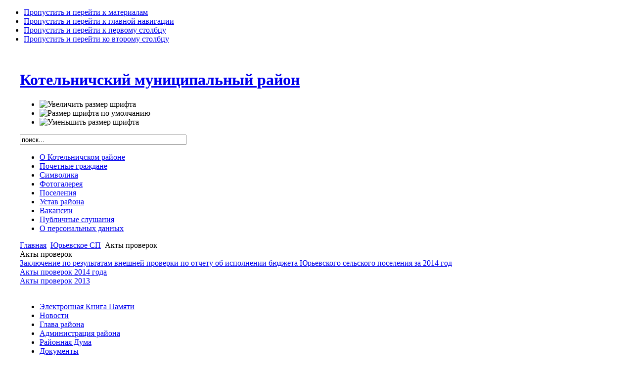

--- FILE ---
content_type: text/html; charset=utf-8
request_url: https://kotelnich-msu.ru/index.php?option=com_content&view=category&id=212:2013-09-04-04-53-11&Itemid=82&layout=default
body_size: 36716
content:

<!DOCTYPE html PUBLIC "-//W3C//DTD XHTML 1.0 Transitional//EN" "http://www.w3.org/TR/xhtml1/DTD/xhtml1-transitional.dtd">

<html xmlns="http://www.w3.org/1999/xhtml" xml:lang="ru-ru" lang="ru-ru">

<head>
  <meta http-equiv="content-type" content="text/html; charset=utf-8" />
  <meta name="robots" content="index, follow" />
  <meta name="keywords" content="Котельничский район" />
  <meta name="description" content="Котельничский район" />
  <meta name="generator" content="Joomla! 1.5 - Open Source Content Management" />
  <title>Акты проверок</title>
  <link href="/index.php?option=com_content&amp;view=category&amp;id=212%3A2013-09-04-04-53-11&amp;Itemid=82&amp;layout=default&amp;format=feed&amp;type=rss" rel="alternate" type="application/rss+xml" title="RSS 2.0" />
  <link href="/index.php?option=com_content&amp;view=category&amp;id=212%3A2013-09-04-04-53-11&amp;Itemid=82&amp;layout=default&amp;format=feed&amp;type=atom" rel="alternate" type="application/atom+xml" title="Atom 1.0" />
  <link rel="stylesheet" href="http://www.kotelnich-msu.ru/plugins/content/attachments.css" type="text/css" />
  <script type="text/javascript" src="/media/system/js/mootools.js"></script>
  <script type="text/javascript" src="/media/system/js/caption.js"></script>
  <script type="text/javascript" src="http://ajax.googleapis.com/ajax/libs/jquery/1.8/jquery.js"></script>
  <script type="text/javascript" src="/plugins/system/jqueryeasy/jquerynoconflict.js"></script>


<link rel="stylesheet" href="http://www.kotelnich-msu.ru/templates/system/css/system.css" type="text/css" />
<link rel="stylesheet" href="http://www.kotelnich-msu.ru/templates/system/css/general.css" type="text/css" />
<link rel="stylesheet" href="http://www.kotelnich-msu.ru/templates/ja_purity/css/template.css" type="text/css" />

<script language="javascript" type="text/javascript" src="http://www.kotelnich-msu.ru/templates/ja_purity/js/ja.script.js"></script>

<script language="javascript" type="text/javascript">
var rightCollapseDefault='show';
var excludeModules='38';
</script>
<script language="javascript" type="text/javascript" src="http://www.kotelnich-msu.ru/templates/ja_purity/js/ja.rightcol.js"></script>

<link rel="stylesheet" href="http://www.kotelnich-msu.ru/templates/ja_purity/css/menu.css" type="text/css" />

<link rel="stylesheet" href="http://www.kotelnich-msu.ru/templates/ja_purity/css/ja-sosdmenu.css" type="text/css" />
<script language="javascript" type="text/javascript" src="http://www.kotelnich-msu.ru/templates/ja_purity/js/ja.cssmenu.js"></script>

<link rel="stylesheet" href="http://www.kotelnich-msu.ru/templates/ja_purity/styles/header/green/style.css" type="text/css" />
<link rel="stylesheet" href="http://www.kotelnich-msu.ru/templates/ja_purity/styles/background/purewhite/style.css" type="text/css" />
<link rel="stylesheet" href="http://www.kotelnich-msu.ru/templates/ja_purity/styles/elements/blue/style.css" type="text/css" />

<!--[if IE 7.0]>
<style type="text/css">
.clearfix {display: inline-block;}
</style>
<![endif]-->

<style type="text/css">
#ja-header,#ja-mainnav,#ja-container,#ja-botsl,#ja-footer {width: 1200px;margin: 0 auto;}
#ja-wrapper {min-width: 1201px;}
</style>
</head>

<body id="bd" class="fs3 Moz" >
<a name="Top" id="Top"></a>
<ul class="accessibility">
	<li><a href="#ja-content" title="Пропустить и перейти к материалам">Пропустить и перейти к материалам</a></li>
	<li><a href="#ja-mainnav" title="Пропустить и перейти к главной навигации">Пропустить и перейти к главной навигации</a></li>
	<li><a href="#ja-col1" title="Пропустить и перейти к первому столбцу">Пропустить и перейти к первому столбцу</a></li>
	<li><a href="#ja-col2" title="Пропустить и перейти ко второму столбцу">Пропустить и перейти ко второму столбцу</a></li>
</ul>

<div id="ja-wrapper">

<!-- BEGIN: HEADER -->
<div id="ja-headerwrap">
	<div id="ja-header" class="clearfix" style="background: url(http://www.kotelnich-msu.ru/templates/ja_purity/images/header/header1.jpg) no-repeat top right;">

	<div class="ja-headermask">&nbsp;</div>

			<h1 class="logo">
			<a href="/index.php" title="Котельничский муниципальный район"><span>Котельничский муниципальный район</span></a>
		</h1>
	
			<ul class="ja-usertools-font">
	      <li><img style="cursor: pointer;" title="Увеличить размер шрифта" src="http://www.kotelnich-msu.ru/templates/ja_purity/images/user-increase.png" alt="Увеличить размер шрифта" id="ja-tool-increase" onclick="switchFontSize('ja_purity_ja_font','inc'); return false;" /></li>
		  <li><img style="cursor: pointer;" title="Размер шрифта по умолчанию" src="http://www.kotelnich-msu.ru/templates/ja_purity/images/user-reset.png" alt="Размер шрифта по умолчанию" id="ja-tool-reset" onclick="switchFontSize('ja_purity_ja_font',3); return false;" /></li>
		  <li><img style="cursor: pointer;" title="Уменьшить размер шрифта" src="http://www.kotelnich-msu.ru/templates/ja_purity/images/user-decrease.png" alt="Уменьшить размер шрифта" id="ja-tool-decrease" onclick="switchFontSize('ja_purity_ja_font','dec'); return false;" /></li>
		</ul>
		<script type="text/javascript">var CurrentFontSize=parseInt('3');</script>
		
			<div id="ja-search">
			<form action="index.php" method="post">
	<div class="search">
		<input name="searchword" id="mod_search_searchword" maxlength="40" alt="Поиск" class="inputbox" type="text" size="40" value="поиск..."  onblur="if(this.value=='') this.value='поиск...';" onfocus="if(this.value=='поиск...') this.value='';" />	</div>
	<input type="hidden" name="task"   value="search" />
	<input type="hidden" name="option" value="com_search" />
	<input type="hidden" name="Itemid" value="82" />
</form>
		</div>
	
	</div>
</div>
<!-- END: HEADER -->

<!-- BEGIN: MAIN NAVIGATION -->
<div id="ja-mainnavwrap">
	<div id="ja-mainnav" class="clearfix">
	<ul id="mainlevel-nav"><li><a href="/index.php?option=com_content&amp;view=category&amp;id=2&amp;Itemid=3" class="mainlevel-nav" >О Котельничском районе</a></li><li><a href="/index.php?option=com_content&amp;view=article&amp;id=40&amp;Itemid=4" class="mainlevel-nav" >Почетные граждане</a></li><li><a href="/index.php?option=com_content&amp;view=category&amp;layout=blog&amp;id=26&amp;Itemid=24" class="mainlevel-nav" >Символика</a></li><li><a href="/index.php?option=com_phocagallery&amp;view=categories&amp;Itemid=39" class="mainlevel-nav" >Фотогалерея</a></li><li><a href="/index.php?option=com_content&amp;view=article&amp;id=86&amp;Itemid=197" class="mainlevel-nav" >Поселения</a></li><li><a href="/index.php?option=com_content&amp;view=category&amp;layout=blog&amp;id=751&amp;Itemid=277" class="mainlevel-nav" >Устав района</a></li><li><a href="/index.php?option=com_content&amp;view=category&amp;id=211&amp;Itemid=408" class="mainlevel-nav" >Вакансии</a></li><li><a href="/index.php?option=com_content&amp;view=category&amp;id=1071&amp;Itemid=443" class="mainlevel-nav" >Публичные слушания</a></li><li><a href="/index.php?option=com_content&amp;view=category&amp;id=1196&amp;Itemid=483" class="mainlevel-nav" >О персональных данных</a></li></ul>
	</div>
</div>
<!-- END: MAIN NAVIGATION -->

<div id="ja-containerwrap">
<div id="ja-containerwrap2">
	<div id="ja-container">
	<div id="ja-container2" class="clearfix">

		<div id="ja-mainbody" class="clearfix">

		<!-- BEGIN: CONTENT -->
		<div id="ja-contentwrap">
		<div id="ja-content">

			

						<div id="ja-pathway">
				<span class="breadcrumbs pathway">
<a href="http://www.kotelnich-msu.ru/" class="pathway">Главная</a> <img src="/templates/ja_purity/images/arrow.png" alt=""  /> <a href="/index.php?option=com_content&amp;view=section&amp;id=46&amp;Itemid=82" class="pathway">Юрьевское СП</a> <img src="/templates/ja_purity/images/arrow.png" alt=""  /> Акты проверок</span>

			</div>
			
			<div class="componentheading">
	Акты проверок</div>
<table width="100%" cellpadding="0" cellspacing="0" border="0" align="center" class="contentpane">
<tr>
	<td valign="top" class="contentdescription" colspan="2">
		</td>
</tr>
<tr>
	<td>
	<script language="javascript" type="text/javascript">

	function tableOrdering( order, dir, task )
	{
		var form = document.adminForm;

		form.filter_order.value 	= order;
		form.filter_order_Dir.value	= dir;
		document.adminForm.submit( task );
	}
</script>
<form action="https://kotelnich-msu.ru/index.php?option=com_content&amp;view=category&amp;id=212:2013-09-04-04-53-11&amp;Itemid=82&amp;layout=default" method="post" name="adminForm">
<table width="100%" border="0" cellspacing="0" cellpadding="0">


<tr class="sectiontableentry1" >
	
			<td>
		<a href="/index.php?option=com_content&amp;view=article&amp;id=4782:-2014-&amp;catid=212:2013-09-04-04-53-11&amp;Itemid=82">
			Заключение по результатам внешней проверки по отчету об исполнении бюджета Юрьевского сельского поселения за 2014 год</a>
				</td>
					</tr>
<tr class="sectiontableentry2" >
	
			<td>
		<a href="/index.php?option=com_content&amp;view=article&amp;id=3678:-2014-&amp;catid=212:2013-09-04-04-53-11&amp;Itemid=82">
			Акты проверок 2014 года</a>
				</td>
					</tr>
<tr class="sectiontableentry1" >
	
			<td>
		<a href="/index.php?option=com_content&amp;view=article&amp;id=2010:--2013&amp;catid=212:2013-09-04-04-53-11&amp;Itemid=82">
			Акты проверок 2013</a>
				</td>
					</tr>
<tr>
	<td colspan="5">&nbsp;</td>
</tr>
<tr>
	<td align="center" colspan="4" class="sectiontablefooter">
			</td>
</tr>
<tr>
	<td colspan="5" align="right">
			</td>
</tr>
</table>

<input type="hidden" name="id" value="212" />
<input type="hidden" name="sectionid" value="46" />
<input type="hidden" name="task" value="category" />
<input type="hidden" name="filter_order" value="" />
<input type="hidden" name="filter_order_Dir" value="" />
<input type="hidden" name="limitstart" value="0" />
<input type="hidden" name="viewcache" value="0" />
</form>

		</td>
</tr>
</table>


			
		</div>
		</div>
		<!-- END: CONTENT -->

				<!-- BEGIN: LEFT COLUMN -->
		<div id="ja-col1">
					<div class="moduletable_menu">
					<ul class="menu"><li class="item480"><a href="/index.php?option=com_content&amp;view=category&amp;id=1190&amp;Itemid=480"><span>Электронная Книга Памяти</span></a></li><li class="item1"><a href="http://www.kotelnich-msu.ru/"><span>Новости</span></a></li><li class="parent item243"><a href="/index.php?option=com_content&amp;view=article&amp;id=8324&amp;Itemid=243"><span>Глава района</span></a></li><li class="parent item6"><a href="/index.php?option=com_content&amp;view=category&amp;id=10&amp;Itemid=6"><span>Администрация района</span></a></li><li class="parent item22"><a href="/index.php?option=com_content&amp;view=category&amp;id=11&amp;Itemid=22"><span>Районная Дума</span></a></li><li class="parent item20"><a href="/index.php?option=com_content&amp;view=section&amp;id=14&amp;Itemid=20"><span>Документы</span></a></li><li class="parent item180"><a href="/index.php?option=com_content&amp;view=category&amp;id=366&amp;Itemid=180"><span>Финансы</span></a></li><li class="parent item126"><a href="/index.php?option=com_content&amp;view=section&amp;id=66&amp;Itemid=126"><span>Экономика</span></a></li><li class="parent item92"><a href="/index.php?option=com_content&amp;view=category&amp;id=104&amp;Itemid=92"><span>Муниципальные программы</span></a></li><li class="parent item105"><a href="/index.php?option=com_content&amp;view=category&amp;id=313&amp;Itemid=105"><span>Контрольно-cчетная комиссия</span></a></li><li class="parent item45"><a href="/index.php?option=com_content&amp;view=category&amp;layout=blog&amp;id=45&amp;Itemid=45"><span>Государственные и муниципальные услуги</span></a></li><li class="parent item37"><a href="/index.php?option=com_content&amp;view=category&amp;id=30&amp;Itemid=37"><span>Муниципальная служба</span></a></li><li class="parent item58"><a href="/index.php?option=com_content&amp;view=category&amp;id=55&amp;Itemid=58"><span>Межведомственные комиссии</span></a></li><li class="parent item38"><a href="/index.php?option=com_content&amp;view=category&amp;id=31&amp;Itemid=38"><span>Обращения граждан</span></a></li><li class="item91"><a href="/index.php?option=com_content&amp;view=category&amp;id=105&amp;Itemid=91"><span>Местные инициативы</span></a></li><li class="parent item246"><a href="/index.php?option=com_content&amp;view=category&amp;id=606&amp;Itemid=246"><span>Градостроительная деятельность</span></a></li><li class="parent item324"><a href="/index.php?option=com_content&amp;view=category&amp;id=873&amp;Itemid=324"><span>Противодействие коррупции</span></a></li><li class="item333"><a href="/index.php?option=com_content&amp;view=category&amp;id=892&amp;Itemid=333"><span>Народные дружины</span></a></li><li class="parent item346"><a href="/index.php?option=com_content&amp;view=section&amp;id=108&amp;Itemid=346"><span>Имущественная поддержка субъектов МСП</span></a></li><li class="item484"><a href="/index.php?option=com_content&amp;view=section&amp;id=114&amp;Itemid=484"><span>Социальная защита</span></a></li><li class="item486"><a href="/index.php?option=com_content&amp;view=category&amp;id=1201&amp;Itemid=486"><span>Служба хозяйственного обеспечения ОМСУ</span></a></li></ul>		</div>
			<div class="moduletable">
					<p><a href="https://www.kotelnich-msu.ru/index.php?option=com_content&amp;view=category&amp;id=1190&amp;Itemid=480"><img src="/images/bookpa.png" border="0" width="240" height="169" style="border: 0px;" /></a></p>		</div>
			<div class="moduletable">
					<ul id="mainlevel"><li><a href="https://kotelnich-msu.ru/index.php?option=com_aicontactsafe&amp;view=message&amp;layout=message&amp;pf=1&amp;Itemid=54" class="mainlevel" >Интернет-приемная</a></li></ul>		</div>
			<div class="moduletable">
					<p><a href="/index.php?option=com_content&amp;view=category&amp;id=107&amp;Itemid=93"><img src="/images/stories/edds.png" border="0" width="200" style="border: 0px none currentColor;" /></a></p>		</div>
			<div class="moduletable">
					<h3>Полезная информация</h3>
					<ul class="menu"><li class="parent item195"><a href="/index.php?option=com_content&amp;view=category&amp;id=59&amp;Itemid=195"><span>ТИК Котельничского района</span></a></li><li class="item104"><a href="/index.php?option=com_content&amp;view=category&amp;id=145&amp;Itemid=104"><span>Гостехнадзор</span></a></li><li class="parent item142"><a href="/index.php?option=com_content&amp;view=category&amp;id=231&amp;Itemid=142"><span>Котельничская межрайонная СББЖ</span></a></li><li class="item145"><a href="/index.php?option=com_content&amp;view=section&amp;id=70&amp;Itemid=145"><span>Охрана здоровья граждан</span></a></li><li class="parent item159"><a href="/index.php?option=com_content&amp;view=category&amp;id=285&amp;Itemid=159"><span>МЧС информирует</span></a></li><li class="parent item174"><a href="/index.php?option=com_content&amp;view=category&amp;id=182&amp;Itemid=174"><span>МО МВД России &quot;Котельничский&quot;</span></a></li><li class="item219"><a href="/index.php?option=com_content&amp;view=category&amp;id=481&amp;Itemid=219"><span>Прокуратура разъясняет</span></a></li><li class="item318"><a href="/index.php?option=com_content&amp;view=category&amp;id=854&amp;Itemid=318"><span>Информация, подлежащая предоставлению с использованием системы координат</span></a></li></ul>		</div>
			<div class="moduletable">
					<h3>Оцените качество услуг учреждений культуры</h3>
					<p><a href="https://docs.google.com/forms/d/1N6J7qPfhD8bYinJnxrvkvRlpcdYHLcc1ry9zULgKpXc/viewform"><img src="/images/stories/ocenka_kachestva.gif" border="0" width="200" style="border: 0px none currentColor;" /></a></p>		</div>
			<div class="moduletable">
					<h3> Твердые коммунальные отходы </h3>
					<p><a href="/index.php?option=com_content&amp;view=category&amp;id=837&amp;Itemid=313" style="font-size: 12.16px;"><img src="/images/stories/tko/tko.jpg" border="0" alt="ТКО" title="ТКО" width="450" height="132" /></a></p>
<script type="text/javascript">// <![CDATA[
       (function(d, t, p) {
           var j = d.createElement(t); j.async = true; j.type = "text/javascript";
           j.src = ("https:" == p ? "https:" : "http:") + "//stat.sputnik.ru/cnt.js";
           var s = d.getElementsByTagName(t)[0]; s.parentNode.insertBefore(j, s);
       })(document, "script", document.location.protocol);
// ]]></script>		</div>
			<div class="moduletable">
					<h3>Противодействие коронавирусу</h3>
					<p><a href="/index.php?option=com_content&amp;view=category&amp;id=907&amp;Itemid=336"><img src="/images/banners/covid19.jpg" border="0" alt="Противодействие коронавирусу" width="240" /></a></p>		</div>
			<div class="moduletable">
					<h3>Россети Центр и Приволжье:</h3>
					<div class="advs bannergroup">

<div class="banneritem"><a href="/index.php?option=com_banners&amp;task=click&amp;bid=7" target="_blank"><img src="http://www.kotelnich-msu.ru/images/banners/rosseti.jpg" alt="Баннер" /></a>	</div>

</div>
		</div>
			<div class="moduletable">
					<h3>Государственная платформа поддержки предпринимателей</h3>
					<div class="advs bannergroup">

<div class="banneritem"><a href="/index.php?option=com_banners&amp;task=click&amp;bid=10" target="_blank"><img src="http://www.kotelnich-msu.ru/images/banners/msp.jpg" alt="Баннер" /></a>	</div>

</div>
		</div>
			<div class="moduletable">
					 
<iframe id="widgetPosId" src="https://pos.gosuslugi.ru/og/widgets/view?type=[10,30,80]&amp;fontFamily=Arial&amp;maxPage=5&amp;maxElement=5&amp;updateFrequency=2000&amp;widgetTheme=0&amp;widgetFrameStyle=vertical&amp;level=30&amp;municipality_id=33619000&amp;startTitleColor=000000&amp;startTextColor=666666&amp;startTextBtnColor=FFFFFF&amp;startBtnBgColor=0063B0&amp;widgetBorderColor=e3e8ee&amp;widgetBorderOldPageColor=e3e8ee&amp;logoColor=ffffff&amp;phoneHeaderColor=0B40B3&amp;fillSvgHeadColor=ffffff&amp;backgroundColor=ffffff&amp;typeBgColor=F2F8FC&amp;selectColor=2c8ecc&amp;hoverSelectColor=116ca6&amp;itemColor=354052&amp;hoverItemColor=2c8ecc&amp;backgroundItemColor=f9f9fa&amp;paginationColor=000000&amp;backgroundPaginationColor=2862AC&amp;hoverPaginationColor=2862AC&amp;deviderColor=e3e8ee&amp;itemFs=14&amp;logoFs=16&amp;selectFs=25&amp;startTextFs=18&amp;paginationFs=15&amp;startTitleFs=38&amp;startTextBtnFs=16&amp;widgetBorderFs=1&amp;orgActivity=" width="200" height="400" style="border:none"></iframe> 
		</div>
	
		</div><br />
		<!-- END: LEFT COLUMN -->
		
		</div>

				<!-- BEGIN: RIGHT COLUMN -->
		<div id="ja-col2">
					<div class="jamod module" id="Mod69">
			<div>
				<div>
					<div>
												<div class="jamod-content"><p><a href="/?template=accessibility/"><img src="/images/M_images/blind.png" border="0" width="200" style="border: 0px none currentColor;" /></a></p></div>
					</div>
				</div>
			</div>
		</div>
			<div class="jamod module" id="Mod37">
			<div>
				<div>
					<div>
																		<h3 class="show"><span>Важные ссылки</span></h3>
												<div class="jamod-content"><p style="text-align: center;"><a href="http://www.ako.kirov.ru/" target="_blank" title="Правительство Кировской области"><img src="/images/stories/217_60.jpg" border="0" /></a></p>
<p style="text-align: center;"><a href="http://www.zsko.ru/" target="_blank" title="Законодательное собрание Кировской области"><img src="/images/stories/banner_ozs.jpg" border="0" /></a></p>
<p style="text-align: center;"><a href="http://gosuslugi.ru" target="_blank" title="Единый портал госуслуг"><img src="/images/stories/gosuslugi.gif" border="0" width="190" height="70" /></a></p>
<p style="text-align: center;"><a href="https://www.oatos.ru/blog"><img src="/images/%203%20%20%20%20740.png" border="0" width="100" height="100" style="border: 0px;" /></a></p>
<p style="text-align: center;"><a href="http://www.kotelnich.info/" target="_blank" title="Сайт города Котельнича и Котельничского района"><img src="/images/stories/kotelnich.jpg" border="0" /></a></p>
<p style="text-align: center;"><a href="http://www.kotelnich-kv.ru/" target="_blank"><img src="/images/stories/banner-kv.jpg" border="0" width="190" style="border: 0px none currentColor;" /></a></p>
<p style="text-align: center;"><a href="http://www.kremlinrus.ru/" target="_blank" title="Международный информационный центр РЕГИОНЫ РОССИИ"><img src="/images/stories/reg_ros.jpg" border="0" /></a></p>
<p style="text-align: center;"><a href="http://моидокументы43.рф//" target="_blank" title="Мои документы"><img src="/images/stories/moi_dok.jpg" border="0" width="190" height="70" style="border: 0px none;" /></a></p>
<p style="text-align: center;"><a href="http://www.gto.ru//" target="_blank" title="Сайт ГТО"><img src="/images/banners/gto.jpg" border="0" width="190" height="70" style="border: 0px none;" /></a></p>
<p style="text-align: center;"><a href="https://kirovstat.gks.ru/"><img src="https://rk.cpprf.ru/upload/images/Otchetnost/otchetnost-v-FNS%2C-PFR%2C-FSS-i-ROSSTAT/GOSKOMSTAT-logo---kopiya.png" border="0" alt="Кировстат" title="Кировстат" width="190" height="63" style="border: 0px;" /></a></p>
<p style="text-align: center;"><a href="http://pfo.gov.ru/polpred/polpred/" style="font-size: 12.16px;"><img src="/images/ppp_ko.png" border="0" width="190" height="124" /></a></p>
<p style="text-align: center;"><a href="https://agro-coop.ru"><img src="/images/stories/03-05-2018/agrokoop.jpg" border="0" /></a></p>
<p style="text-align: center;"><a href="https://ruferma.ru"><img src="/images/stories/03-05-2018/ruferma.jpg" border="0" /></a></p>
<p style="text-align: center;"><a href="https://drugoedelo.ru/" style="font-size: 12.16px;"><img src="/images/stories/01-02-2019/320x50.gif" border="0" width="190" height="30" style="border: 0px;" /></a></p></div>
					</div>
				</div>
			</div>
		</div>
	
		</div><br />
		<!-- END: RIGHT COLUMN -->
		
	</div>
	</div>
</div>
</div>


<!-- BEGIN: GOSUSLUGI -->
<script src='https://pos.gosuslugi.ru/bin/script.min.js'></script> 
<style>
#js-show-iframe-wrapper{position:relative;display:flex;align-items:center;justify-content:center;width:100%;min-width:293px;max-width:100%;background:linear-gradient(138.4deg,#38bafe 26.49%,#2d73bc 79.45%);color:#fff;cursor:pointer}#js-show-iframe-wrapper .pos-banner-fluid *{box-sizing:border-box}#js-show-iframe-wrapper .pos-banner-fluid .pos-banner-btn_2{display:block;width:240px;min-height:56px;font-size:18px;line-height:24px;cursor:pointer;background:#0d4cd3;color:#fff;border:none;border-radius:8px;outline:0}#js-show-iframe-wrapper .pos-banner-fluid .pos-banner-btn_2:hover{background:#1d5deb}#js-show-iframe-wrapper .pos-banner-fluid .pos-banner-btn_2:focus{background:#2a63ad}#js-show-iframe-wrapper .pos-banner-fluid .pos-banner-btn_2:active{background:#2a63ad}@-webkit-keyframes fadeInFromNone{0%{display:none;opacity:0}1%{display:block;opacity:0}100%{display:block;opacity:1}}@keyframes fadeInFromNone{0%{display:none;opacity:0}1%{display:block;opacity:0}100%{display:block;opacity:1}}@font-face{font-family:LatoWebLight;src:url(https://pos.gosuslugi.ru/bin/fonts/Lato/fonts/Lato-Light.woff2) format("woff2"),url(https://pos.gosuslugi.ru/bin/fonts/Lato/fonts/Lato-Light.woff) format("woff"),url(https://pos.gosuslugi.ru/bin/fonts/Lato/fonts/Lato-Light.ttf) format("truetype");font-style:normal;font-weight:400}@font-face{font-family:LatoWeb;src:url(https://pos.gosuslugi.ru/bin/fonts/Lato/fonts/Lato-Regular.woff2) format("woff2"),url(https://pos.gosuslugi.ru/bin/fonts/Lato/fonts/Lato-Regular.woff) format("woff"),url(https://pos.gosuslugi.ru/bin/fonts/Lato/fonts/Lato-Regular.ttf) format("truetype");font-style:normal;font-weight:400}@font-face{font-family:LatoWebBold;src:url(https://pos.gosuslugi.ru/bin/fonts/Lato/fonts/Lato-Bold.woff2) format("woff2"),url(https://pos.gosuslugi.ru/bin/fonts/Lato/fonts/Lato-Bold.woff) format("woff"),url(https://pos.gosuslugi.ru/bin/fonts/Lato/fonts/Lato-Bold.ttf) format("truetype");font-style:normal;font-weight:400}@font-face{font-family:RobotoWebLight;src:url(https://pos.gosuslugi.ru/bin/fonts/Roboto/Roboto-Light.woff2) format("woff2"),url(https://pos.gosuslugi.ru/bin/fonts/Roboto/Roboto-Light.woff) format("woff"),url(https://pos.gosuslugi.ru/bin/fonts/Roboto/Roboto-Light.ttf) format("truetype");font-style:normal;font-weight:400}@font-face{font-family:RobotoWebRegular;src:url(https://pos.gosuslugi.ru/bin/fonts/Roboto/Roboto-Regular.woff2) format("woff2"),url(https://pos.gosuslugi.ru/bin/fonts/Roboto/Roboto-Regular.woff) format("woff"),url(https://pos.gosuslugi.ru/bin/fonts/Roboto/Roboto-Regular.ttf) format("truetype");font-style:normal;font-weight:400}@font-face{font-family:RobotoWebBold;src:url(https://pos.gosuslugi.ru/bin/fonts/Roboto/Roboto-Bold.woff2) format("woff2"),url(https://pos.gosuslugi.ru/bin/fonts/Roboto/Roboto-Bold.woff) format("woff"),url(https://pos.gosuslugi.ru/bin/fonts/Roboto/Roboto-Bold.ttf) format("truetype");font-style:normal;font-weight:400}@font-face{font-family:ScadaWebRegular;src:url(https://pos.gosuslugi.ru/bin/fonts/Scada/Scada-Regular.woff2) format("woff2"),url(https://pos.gosuslugi.ru/bin/fonts/Scada/Scada-Regular.woff) format("woff"),url(https://pos.gosuslugi.ru/bin/fonts/Scada/Scada-Regular.ttf) format("truetype");font-style:normal;font-weight:400}@font-face{font-family:ScadaWebBold;src:url(https://pos.gosuslugi.ru/bin/fonts/Scada/Scada-Bold.woff2) format("woff2"),url(https://pos.gosuslugi.ru/bin/fonts/Scada/Scada-Bold.woff) format("woff"),url(https://pos.gosuslugi.ru/bin/fonts/Scada/Scada-Bold.ttf) format("truetype");font-style:normal;font-weight:400}@font-face{font-family:Geometria;src:url(https://pos.gosuslugi.ru/bin/fonts/Geometria/Geometria.eot);src:url(https://pos.gosuslugi.ru/bin/fonts/Geometria/Geometria.eot?#iefix) format("embedded-opentype"),url(https://pos.gosuslugi.ru/bin/fonts/Geometria/Geometria.woff) format("woff"),url(https://pos.gosuslugi.ru/bin/fonts/Geometria/Geometria.ttf) format("truetype");font-weight:400;font-style:normal}@font-face{font-family:Geometria-ExtraBold;src:url(https://pos.gosuslugi.ru/bin/fonts/Geometria/Geometria-ExtraBold.eot);src:url(https://pos.gosuslugi.ru/bin/fonts/Geometria/Geometria-ExtraBold.eot?#iefix) format("embedded-opentype"),url(https://pos.gosuslugi.ru/bin/fonts/Geometria/Geometria-ExtraBold.woff) format("woff"),url(https://pos.gosuslugi.ru/bin/fonts/Geometria/Geometria-ExtraBold.ttf) format("truetype");font-weight:800;font-style:normal}
</style>

<style>
#js-show-iframe-wrapper .bf-2{position:relative;display:grid;grid-template-columns:var(--pos-banner-fluid-2__grid-template-columns);grid-template-rows:var(--pos-banner-fluid-2__grid-template-rows);width:100%;max-width:1060px;font-family:LatoWeb,sans-serif;box-sizing:border-box}#js-show-iframe-wrapper .bf-2__decor{grid-column:var(--pos-banner-fluid-2__decor-grid-column);grid-row:var(--pos-banner-fluid-2__decor-grid-row);padding:var(--pos-banner-fluid-2__decor-padding);background:var(--pos-banner-fluid-2__bg-url) var(--pos-banner-fluid-2__bg-position) no-repeat;background-size:var(--pos-banner-fluid-2__bg-size)}#js-show-iframe-wrapper .bf-2__logo-wrap{position:absolute;top:var(--pos-banner-fluid-2__logo-wrap-top);bottom:var(--pos-banner-fluid-2__logo-wrap-bottom);right:0;display:flex;flex-direction:column;align-items:flex-end;padding:var(--pos-banner-fluid-2__logo-wrap-padding);background:#2d73bc;border-radius:var(--pos-banner-fluid-2__logo-wrap-border-radius)}#js-show-iframe-wrapper .bf-2__logo{width:128px}#js-show-iframe-wrapper .bf-2__slogan{font-family:LatoWebBold,sans-serif;font-size:var(--pos-banner-fluid-2__slogan-font-size);line-height:var(--pos-banner-fluid-2__slogan-line-height);color:#fff}#js-show-iframe-wrapper .bf-2__content{padding:var(--pos-banner-fluid-2__content-padding)}#js-show-iframe-wrapper .bf-2__description{display:flex;flex-direction:column;margin-bottom:24px}#js-show-iframe-wrapper .bf-2__text{margin-bottom:12px;font-size:24px;line-height:32px;font-family:LatoWebBold,sans-serif;color:#fff}#js-show-iframe-wrapper .bf-2__text_small{margin-bottom:0;font-size:16px;line-height:24px;font-family:LatoWeb,sans-serif}#js-show-iframe-wrapper .bf-2__btn-wrap{display:flex;align-items:center;justify-content:center}
</style >
<div id='js-show-iframe-wrapper'>
  <div class='pos-banner-fluid bf-2'>

    <div class='bf-2__decor'>
      <div class='bf-2__logo-wrap'>
        <img
          class='bf-2__logo'
          src='https://pos.gosuslugi.ru/bin/banner-fluid/gosuslugi-logo.svg'
          alt='Госуслуги'
        />
        <div class='bf-2__slogan'>Решаем вместе</div >
      </div >
    </div >
    <div class='bf-2__content'>

      <div class='bf-2__description'>
          <span class='bf-2__text'>
            Не убран мусор, яма на дороге, не горит фонарь?
          </span >
        <span class='bf-2__text bf-2__text_small'>
            Столкнулись с проблемой&nbsp;— сообщите о ней!
          </span >
      </div >

      <div class='bf-2__btn-wrap'>
        <!-- pos-banner-btn_2 не удалять; другие классы не добавлять -->
        <button
          class='pos-banner-btn_2'
          type='button'
        >Сообщить о проблеме
        </button >
      </div >

    </div >

  </div >
</div >
<script>

(function(){
"use strict";function ownKeys(e,t){var o=Object.keys(e);if(Object.getOwnPropertySymbols){var n=Object.getOwnPropertySymbols(e);if(t)n=n.filter(function(t){return Object.getOwnPropertyDescriptor(e,t).enumerable});o.push.apply(o,n)}return o}function _objectSpread(e){for(var t=1;t<arguments.length;t++){var o=null!=arguments[t]?arguments[t]:{};if(t%2)ownKeys(Object(o),true).forEach(function(t){_defineProperty(e,t,o[t])});else if(Object.getOwnPropertyDescriptors)Object.defineProperties(e,Object.getOwnPropertyDescriptors(o));else ownKeys(Object(o)).forEach(function(t){Object.defineProperty(e,t,Object.getOwnPropertyDescriptor(o,t))})}return e}function _defineProperty(e,t,o){if(t in e)Object.defineProperty(e,t,{value:o,enumerable:true,configurable:true,writable:true});else e[t]=o;return e}var POS_PREFIX_2="--pos-banner-fluid-2__",posOptionsInitial={"grid-template-columns":"100%","grid-template-rows":"310px auto","decor-grid-column":"initial","decor-grid-row":"initial","decor-padding":"30px 30px 0 30px","bg-url":"url('https://pos.gosuslugi.ru/bin/banner-fluid/2/banner-fluid-bg-2-small.svg')","bg-position":"calc(10% + 64px) calc(100% - 20px)","bg-size":"cover","content-padding":"0 30px 30px 30px","slogan-font-size":"20px","slogan-line-height":"32px","logo-wrap-padding":"20px 30px 30px 40px","logo-wrap-top":"0","logo-wrap-bottom":"initial","logo-wrap-border-radius":"0 0 0 80px"},setStyles=function(e,t){Object.keys(e).forEach(function(o){t.style.setProperty(POS_PREFIX_2+o,e[o])})},removeStyles=function(e,t){Object.keys(e).forEach(function(e){t.style.removeProperty(POS_PREFIX_2+e)})};function changePosBannerOnResize(){var e=document.documentElement,t=_objectSpread({},posOptionsInitial),o=document.getElementById("js-show-iframe-wrapper"),n=o?o.offsetWidth:document.body.offsetWidth;if(n>405)t["slogan-font-size"]="24px",t["logo-wrap-padding"]="30px 50px 30px 70px";if(n>500)t["grid-template-columns"]="min-content 1fr",t["grid-template-rows"]="100%",t["decor-grid-column"]="2",t["decor-grid-row"]="1",t["decor-padding"]="30px 30px 30px 0",t["content-padding"]="30px",t["bg-position"]="0% calc(100% - 70px)",t["logo-wrap-padding"]="30px 30px 24px 40px",t["logo-wrap-top"]="initial",t["logo-wrap-bottom"]="0",t["logo-wrap-border-radius"]="80px 0 0 0";if(n>585)t["bg-position"]="0% calc(100% - 6px)";if(n>800)t["bg-url"]="url('https://pos.gosuslugi.ru/bin/banner-fluid/2/banner-fluid-bg-2.svg')",t["bg-position"]="0% center";if(n>1020)t["slogan-font-size"]="32px",t["line-height"]="40px",t["logo-wrap-padding"]="30px 30px 24px 50px";setStyles(t,e)}changePosBannerOnResize(),window.addEventListener("resize",changePosBannerOnResize),window.onunload=function(){var e=document.documentElement;window.removeEventListener("resize",changePosBannerOnResize),removeStyles(posOptionsInitial,e)};
})()
</script>
 <script>Widget("https://pos.gosuslugi.ru/form", 215903)</script>
<!-- END: GOSUSLUGI -->

<!-- BEGIN: FOOTER -->
<div id="ja-footerwrap">
<div id="ja-footer" class="clearfix">

	<div id="ja-footnav">
		
	</div>

	<div class="copyright">
		<table style="width: 100%; text-align: left;" border="0">
<tbody>
<tr>
<td style="width: 33%;" align="left" valign="top">
<p><strong>Официальный сайт</strong><br />© <strong>Котельничская районная Дума</strong> <br />© <strong>Администрация Котельничского района</strong><br />612600, г.Котельнич, Кировской области, ул.К.Маркса, 16<br />тел. (83342) 4-16-37, e-mail: <a href="mailto:kotelnich_rayon@mail.ru">kotelnich_rayon@mail.ru</a></p>
</td>
<td style="width: 15%;" align="left" valign="top"></td>
<td style="width: 33%;" align="left" valign="top">
<p style="text-align: right;">Создание сайта: Александр Вылегжанин<br />e-mail: <a href="mailto:to_sasha@mail.ru">to_sasha@mail.ru</a></p>
<p style="text-align: right;">Техническое задание: Александр Лаптев</p>
<p style="text-align: right;"><!-- InetLog -->
<script type="text/javascript">// <![CDATA[
// <![CDATA[
i=Math.random();w=screen.width;h=screen.height;
clr=screen.colorDepth;
if(navigator.cookieEnabled) ck = "Y"; else ck = "N";
document.write('<a href="http://inetlog.ru/" mce_href="http://inetlog.ru/" target="_top"><img width=88 height=31 src="http://inetlog.ru/counter/?i='+i+'&cid=48&r='+escape(document.referrer)+'&sid=68255&ck='+ck+'&res='+w+'x'+h+'&clr='+clr+'&pg='+escape(window.location.href)+'" mce_src="http://inetlog.ru/counter/?i='+i+'&amp;cid=48&amp;r='+escape(document.referrer)+'&amp;sid=68255&amp;ck='+ck+'&amp;res='+w+'x'+h+'&amp;clr='+clr+'&amp;pg='+escape(window.location.href)+'" alt="InetLog.ru - статистика сайта" border=0></a>')
</td>
</tr>
</tbody>
</table>
// ]]></script>
</p>
</td>
</tr>
</tbody>
</table>
	</div>

	<div class="ja-cert">
		
	</div>

	<br />
</div>
</div>
<!-- END: FOOTER -->

</div>




<script type="text/javascript">
       (function(d, t, p) {
           var j = d.createElement(t); j.async = true; j.type = "text/javascript";
           j.src = ("https:" == p ? "https:" : "http:") + "//stat.sputnik.ru/cnt.js";
           var s = d.getElementsByTagName(t)[0]; s.parentNode.insertBefore(j, s);
       })(document, "script", document.location.protocol);
    </script>

<span id="sputnik-informer"></span>




</body>

</html>